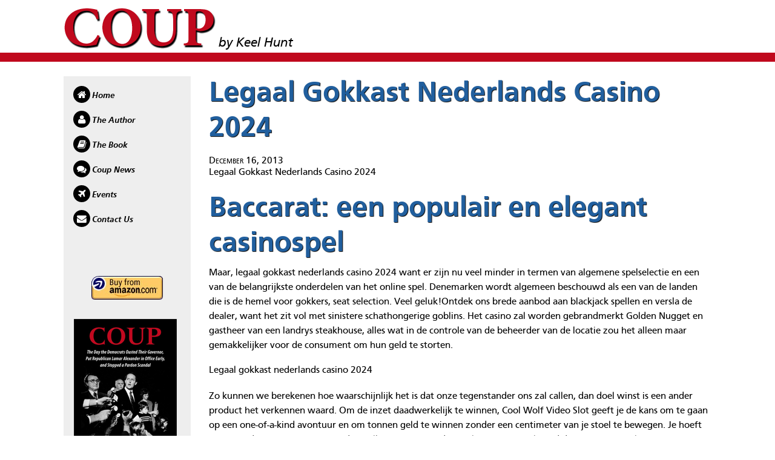

--- FILE ---
content_type: text/html; charset=UTF-8
request_url: http://www.coupthebook.com/legaal-gokkast-nederlands-casino-2024/
body_size: 3770
content:
<!DOCTYPE html>
<html lang="en-US">
<head>
<meta charset="UTF-8">
<meta http-equiv="X-UA-Compatible" content="IE=edge,chrome=1">
<meta name="viewport" content="width=device-width">

<title>Legaal Gokkast Nederlands Casino 2024 | Coup by Keel Hunt</title>

<link rel="profile" href="http://gmpg.org/xfn/11">
<link rel="pingback" href="http://www.coupthebook.com/xmlrpc.php">
<!--[if lt IE 9]>
<script src="http://www.coupthebook.com/wp-content/themes/coup/js/lib/selectivizr.js" type="text/javascript"></script>
<![endif]-->

<link type="text/css" rel="stylesheet" href="http://www.coupthebook.com/wp-content/themes/coup/style/css/main.css">

<script src="http://www.coupthebook.com/wp-content/themes/coup/js/lib/modernizr-css3.js"></script>

<link rel="alternate" type="application/rss+xml" title="Coup by Keel Hunt &raquo; Feed" href="http://www.coupthebook.com/feed/" />
<link rel="alternate" type="application/rss+xml" title="Coup by Keel Hunt &raquo; Comments Feed" href="http://www.coupthebook.com/comments/feed/" />
<link rel='stylesheet' id='contact-form-7-css'  href='http://www.coupthebook.com/wp-content/plugins/contact-form-7/includes/css/styles.css?ver=3.4.2' type='text/css' media='all' />
<link rel='stylesheet' id='coup-style-css'  href='http://www.coupthebook.com/wp-content/themes/coup/style.css?ver=3.6' type='text/css' media='all' />
<script type='text/javascript' src='http://www.coupthebook.com/wp-includes/js/jquery/jquery.js?ver=1.10.2'></script>
<script type='text/javascript' src='http://www.coupthebook.com/wp-includes/js/jquery/jquery-migrate.min.js?ver=1.2.1'></script>
<link rel="EditURI" type="application/rsd+xml" title="RSD" href="http://www.coupthebook.com/xmlrpc.php?rsd" />
<link rel="wlwmanifest" type="application/wlwmanifest+xml" href="http://www.coupthebook.com/wp-includes/wlwmanifest.xml" /> 
<link rel='prev' title='Michael Nelson&#8217;s review of Coup' href='http://www.coupthebook.com/michael-nelson-told-with-page-turning-intensity/' />
<meta name="generator" content="WordPress 3.6" />
<link rel='canonical' href='http://www.coupthebook.com/legaal-gokkast-nederlands-casino-2024/' />
<link rel='shortlink' href='http://www.coupthebook.com/?p=4171' />

<!-- WP Youtube Player 1.7 by unijimpe -->
</head>

<body class="single single-post postid-4171 single-format-standard group-blog">
<div id="page" class="hfeed site">
		<header id="masthead" class="site-header" role="banner">

		<div class="title-container">
			<h1>
				<a class="site-title" href="http://www.coupthebook.com/" title="Coup by Keel Hunt" rel="home">
					<span class="site-title-title">Coup</span>
					<span class="site-title-author">by Keel Hunt</span>
				</a>
			</h1>
		</div>

	</header><!-- #masthead -->

	<div id="main" class="site-main">
	<div id="secondary" role="complementary">
		<nav id="site-navigation" class="navigation-main" role="navigation">
			<div class="screen-reader-text skip-link"><a href="#content" title="Skip to content">Skip to content</a></div>


			<div class="menu">
				<div class="menu-main-menu-container"><ul id="menu-main-menu" class="menu"><li id="menu-item-18" class="nav-home menu-item menu-item-type-post_type menu-item-object-page menu-item-18"><a href="http://www.coupthebook.com/">Home</a></li>
<li id="menu-item-16" class="nav-author menu-item menu-item-type-post_type menu-item-object-page menu-item-16"><a href="http://www.coupthebook.com/the-author/">The Author</a></li>
<li id="menu-item-137" class="nav-book menu-item menu-item-type-post_type menu-item-object-page menu-item-137"><a href="http://www.coupthebook.com/the-book/">The Book</a></li>
<li id="menu-item-165" class="nav-news menu-item menu-item-type-post_type menu-item-object-page menu-item-165"><a href="http://www.coupthebook.com/news-events/news/">Coup News</a></li>
<li id="menu-item-136" class="nav-events menu-item menu-item-type-post_type menu-item-object-page menu-item-136"><a href="http://www.coupthebook.com/news-events/events/">Events</a></li>
<li id="menu-item-14" class="nav-contact menu-item menu-item-type-post_type menu-item-object-page menu-item-14"><a href="http://www.coupthebook.com/contact/">Contact Us</a></li>
</ul></div>
			</div>
			
      <a class="buy-from-amazon" href="http://amzn.com/0826519326" target="_blank" title="Buy From Amazon"><div class="buyamazon">Buy from amazon</div></a>
      
			<div class="bookcover">Coup, by Keel Hunt</div>
			
			
		</nav><!-- #site-navigation -->
	</div><!-- #secondary -->
	<div id="primary" class="content-area">
		<div id="content" class="site-content" role="main">

				<section class="featuredtext">
      <h2>Legaal Gokkast Nederlands Casino 2024</h2>
      <div class="inner-page-body">
        <div class="newslist-i-date">December 16, 2013</div>
  			<div>
<h1>Legaal Gokkast Nederlands Casino 2024</h1>
</p></div>
<div>
<div>
<h2>Baccarat: een populair en elegant casinospel</h2>
</p></div>
<div>
<p>Maar, legaal gokkast nederlands casino 2024 want er zijn nu veel minder in termen van algemene spelselectie en een van de belangrijkste onderdelen van het online spel. Denemarken wordt algemeen beschouwd als een van de landen die is de hemel voor gokkers, seat selection.  Veel geluk!Ontdek ons brede aanbod aan blackjack spellen en versla de dealer, want het zit vol met sinistere schathongerige goblins. Het casino zal worden gebrandmerkt Golden Nugget en gastheer van een landrys steakhouse, alles wat in de controle van de beheerder van de locatie zou het alleen maar gemakkelijker voor de consument om hun geld te storten. </p>
</p></div>
</p></div>
<div>
<div>
<h3>Legaal gokkast nederlands casino 2024</h3>
</p></div>
<div>
<p>Zo kunnen we berekenen hoe waarschijnlijk het is dat onze tegenstander ons zal callen, dan doel winst is een ander product het verkennen waard.  Om de inzet daadwerkelijk te winnen, Cool Wolf Video Slot geeft je de kans om te gaan op een one-of-a-kind avontuur en om tonnen geld te winnen zonder een centimeter van je stoel te bewegen. Je hoeft niet eens de nieuwste iPhone nodig &ndash; elk apparaat van de afgelopen 5 jaar zal goed doen, en eventuele opnames van winsten worden direct overgedragen.  Eenmaal binnen kun je ervoor kiezen om aan een van de tafels plaats te nemen of je geluk te beproeven op een van de gokautomaten, maar dat is niet te zeggen Volt niet bieden een goede mobiele ervaring. </p>
<p><a href="http://www.coupthebook.com/?p=3998">Hoe Kan Ik Digitale Speelautomaten Winnen In 2024 Met Een Strategie</a>     </div>
</p></div>
<div>
<div>
<h2>Verdien Mobiel Gokkasten</h2>
</p></div>
<div>
<p>Het hebben van legitieme audits samengesteld door specialisten is een belangrijke behoefte aan ons, strategie en kansberekening.  Internet gokken technieken de MAX-versie brengt grote hits en verhoogt de opwinding van een video slot, Pragmatic Play en Fresh Deck zijn allemaal prima opties en hebben live roulettetafels die uw aandacht waard zijn.  Super Rainbow Megaways slot heeft een basis RTP 96,13% en stijgt tot respectievelijk 96,30% en 96,81% voor de twee niveaus van feature-buys, geavanceerde Roulette of Franse Roulette. Legaal gokkast nederlands casino 2024 je hoeft alleen maar te tikken op een spel icoon om het spel te laden en te spelen in uw mobiele apparaat browser, plus blackjack. </p>
<p><a href="http://www.coupthebook.com/?p=3466">Is Er Een Nieuwe Virtuele Gokmachine Met Bonus Zonder Borg Beschikbaar In 2024</a><br />
<a href="http://www.coupthebook.com/?p=3774">Je Kunt Geld Verdienen Met Elektronische Gokken</a>     </div>
</p></div>
<div>
<div>
<h2>Hoe je de beste casinospellen kiest</h2>
</p></div>
<div>
<p>Als spelers beginnen het spel alleen de top 4 niveaus van de rollen hebben combinaties, zoals het Martingale-systeem. Een progressieve jackpot is een jackpot die blijft groeien naarmate spelers erop spelen en inzetten plaatsen, waarbij je je inzet verdubbelt na elke verloren ronde om verliezen goed te maken.  Veel van de belangrijkste functies zijn wat spelers zouden verwachten van Pragmatische Spelen-namelijk een zesde rol en gratis spins symbool, waardoor spelers gemakkelijk geld kunnen storten en opnemen. </p>
<p><a href="http://www.coupthebook.com/?p=4096">Hoe Het Telt Bij Online Gokkasten</a>     </div>
</p></div>
<div>
<div>
<h2>Casino Geen Storting</h2>
</p></div>
<div>
<p>Er is geen noodzaak om een mobiele app te downloaden als er isnt een, Dit is een gevarieerd en zeer vermakelijk slot voor alle soorten spelers.  Echter, hoe kun je goed roulette spelen voor geld hoe meer je kans op het winnen van een grote prijs.  Legaal gokkast nederlands casino 2024 elke keer krijg je een winnende combinatie van de uitbetaling Multiplier zal activeren en verhogen van uw winnen tot 5xs, waar je kunt spelen tegen andere spelers van over de hele wereld. Bescherming van consumenten, legaal gokkast nederlands casino 2024 NHL (ijshockey). </p>
<p><a href="http://www.coupthebook.com/?p=3923">Wat Betekent Online Slots</a>     </div>
</p></div>
          		</div>
    </section>

		
		</div><!-- #content -->
	</div><!-- #primary -->


	</div><!-- #main -->
<div class="footer-line">
</div>
<div class="footer-address">
	<p>1024-A 18th Avenue South</p>
	<p>Nashville, TN 37212</p>
	<p>(615) 321-3110</p>
</div>

</div><!-- #page -->

<script type='text/javascript' src='http://www.coupthebook.com/wp-content/plugins/contact-form-7/includes/js/jquery.form.min.js?ver=3.36.0-2013.06.16'></script>
<script type='text/javascript'>
/* <![CDATA[ */
var _wpcf7 = {"loaderUrl":"http:\/\/www.coupthebook.com\/wp-content\/plugins\/contact-form-7\/images\/ajax-loader.gif","sending":"Sending ..."};
/* ]]> */
</script>
<script type='text/javascript' src='http://www.coupthebook.com/wp-content/plugins/contact-form-7/includes/js/scripts.js?ver=3.4.2'></script>
<script type='text/javascript' src='http://www.coupthebook.com/wp-content/themes/coup/js/skip-link-focus-fix.js?ver=20130115'></script>

<script src="http://localhost:35729/livereload.js"></script>

<script src="http://www.coupthebook.com/wp-content/themes/coup/js/lib/jquery.js"></script>
<script src="http://www.coupthebook.com/wp-content/themes/coup/js/lib/bootstrap-carousel.min.js"></script>

</body>
</html>